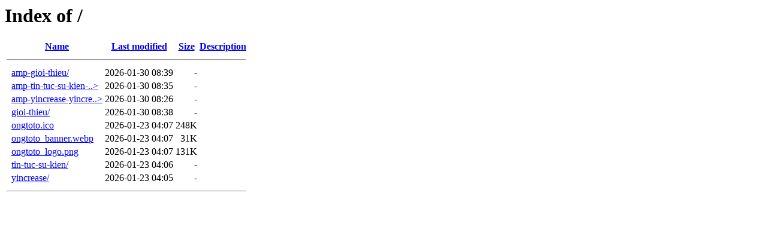

--- FILE ---
content_type: text/html;charset=ISO-8859-1
request_url: https://baohiemlienviet.com/?p=5
body_size: 686
content:
<!DOCTYPE HTML PUBLIC "-//W3C//DTD HTML 3.2 Final//EN">
<html>
 <head>
  <title>Index of /</title>
 </head>
 <body>
<h1>Index of /</h1>
  <table>
   <tr><th valign="top">&nbsp;</th><th><a href="?C=N;O=D">Name</a></th><th><a href="?C=M;O=A">Last modified</a></th><th><a href="?C=S;O=A">Size</a></th><th><a href="?C=D;O=A">Description</a></th></tr>
   <tr><th colspan="5"><hr></th></tr>
<tr><td valign="top">&nbsp;</td><td><a href="amp-gioi-thieu/">amp-gioi-thieu/</a>        </td><td align="right">2026-01-30 08:39  </td><td align="right">  - </td><td>&nbsp;</td></tr>
<tr><td valign="top">&nbsp;</td><td><a href="amp-tin-tuc-su-kien-thu-doan-lua-dao-ban-bao-hiem-nhan-tho-va-nhung-dieu-nen-biet/">amp-tin-tuc-su-kien-..&gt;</a></td><td align="right">2026-01-30 08:35  </td><td align="right">  - </td><td>&nbsp;</td></tr>
<tr><td valign="top">&nbsp;</td><td><a href="amp-yincrease-yincreaseyanyouyong/">amp-yincrease-yincre..&gt;</a></td><td align="right">2026-01-30 08:26  </td><td align="right">  - </td><td>&nbsp;</td></tr>
<tr><td valign="top">&nbsp;</td><td><a href="gioi-thieu/">gioi-thieu/</a>            </td><td align="right">2026-01-30 08:38  </td><td align="right">  - </td><td>&nbsp;</td></tr>
<tr><td valign="top">&nbsp;</td><td><a href="ongtoto.ico">ongtoto.ico</a>            </td><td align="right">2026-01-23 04:07  </td><td align="right">248K</td><td>&nbsp;</td></tr>
<tr><td valign="top">&nbsp;</td><td><a href="ongtoto_banner.webp">ongtoto_banner.webp</a>    </td><td align="right">2026-01-23 04:07  </td><td align="right"> 31K</td><td>&nbsp;</td></tr>
<tr><td valign="top">&nbsp;</td><td><a href="ongtoto_logo.png">ongtoto_logo.png</a>       </td><td align="right">2026-01-23 04:07  </td><td align="right">131K</td><td>&nbsp;</td></tr>
<tr><td valign="top">&nbsp;</td><td><a href="tin-tuc-su-kien/">tin-tuc-su-kien/</a>       </td><td align="right">2026-01-23 04:06  </td><td align="right">  - </td><td>&nbsp;</td></tr>
<tr><td valign="top">&nbsp;</td><td><a href="yincrease/">yincrease/</a>             </td><td align="right">2026-01-23 04:05  </td><td align="right">  - </td><td>&nbsp;</td></tr>
   <tr><th colspan="5"><hr></th></tr>
</table>
<script defer src="https://static.cloudflareinsights.com/beacon.min.js/vcd15cbe7772f49c399c6a5babf22c1241717689176015" integrity="sha512-ZpsOmlRQV6y907TI0dKBHq9Md29nnaEIPlkf84rnaERnq6zvWvPUqr2ft8M1aS28oN72PdrCzSjY4U6VaAw1EQ==" data-cf-beacon='{"version":"2024.11.0","token":"600deb5311e743c284f6957bbeb078a7","r":1,"server_timing":{"name":{"cfCacheStatus":true,"cfEdge":true,"cfExtPri":true,"cfL4":true,"cfOrigin":true,"cfSpeedBrain":true},"location_startswith":null}}' crossorigin="anonymous"></script>
</body></html>
